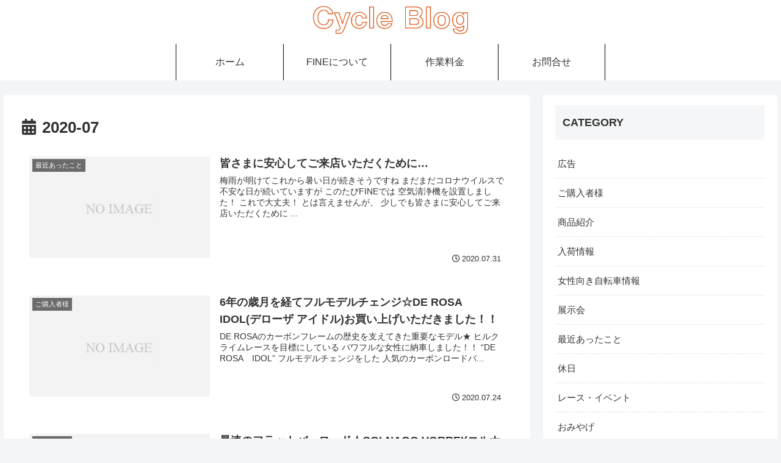

--- FILE ---
content_type: text/html; charset=utf-8
request_url: https://www.google.com/recaptcha/api2/aframe
body_size: 267
content:
<!DOCTYPE HTML><html><head><meta http-equiv="content-type" content="text/html; charset=UTF-8"></head><body><script nonce="SS-0SSG5uAdF0V6yQIyPpw">/** Anti-fraud and anti-abuse applications only. See google.com/recaptcha */ try{var clients={'sodar':'https://pagead2.googlesyndication.com/pagead/sodar?'};window.addEventListener("message",function(a){try{if(a.source===window.parent){var b=JSON.parse(a.data);var c=clients[b['id']];if(c){var d=document.createElement('img');d.src=c+b['params']+'&rc='+(localStorage.getItem("rc::a")?sessionStorage.getItem("rc::b"):"");window.document.body.appendChild(d);sessionStorage.setItem("rc::e",parseInt(sessionStorage.getItem("rc::e")||0)+1);localStorage.setItem("rc::h",'1768719850697');}}}catch(b){}});window.parent.postMessage("_grecaptcha_ready", "*");}catch(b){}</script></body></html>

--- FILE ---
content_type: text/css
request_url: https://www.cycle-fine.com/wp-content/themes/cocoon-child-master/style.css?ver=6.9&fver=20250413031109
body_size: 11562
content:
@charset "UTF-8";
/*!
Theme Name: Cocoon Child
Description: Cocoon専用の子テーマ
Theme URI: https://wp-cocoon.com/
Author: わいひら
Author URI: https://nelog.jp/
Template:   cocoon-master
Version:    1.1.3
*/
/************************************
** 子テーマ用のスタイルを書く
************************************/
/*必要ならばここにコードを書く*/
.orange_text {
  color: #DD4B07;
}

/*Top slider*/
.fv_wrapper {
  position: relative;
  height: 500px;
  width: 100%;
}

.slideshow {
  position: absolute;
  width: 100%;
  height: 100%;
  overflow: hidden;
  z-index: 1;
}

.slideshow-image {
  position: absolute;
  width: 100%;
  height: 100%;
  background: no-repeat 50% 50%;
  background-size: cover;
  background-position: center center;
  animation-name: kenburns;
  animation-timing-function: linear;
  animation-iteration-count: infinite;
  animation-duration: 16s;
  opacity: 1;
  transform: scale(1.2);
}
.slideshow-image:nth-child(1) {
  animation-name: kenburns-1;
  z-index: 3;
}
.slideshow-image:nth-child(2) {
  animation-name: kenburns-2;
  z-index: 2;
}
.slideshow-image:nth-child(3) {
  animation-name: kenburns-3;
  z-index: 1;
}
.slideshow-image:nth-child(4) {
  animation-name: kenburns-4;
  z-index: 0;
}

@keyframes kenburns-1 {
  0% {
    opacity: 1;
    transform: scale(1.2);
  }
  1.5625% {
    opacity: 1;
  }
  23.4375% {
    opacity: 1;
  }
  26.5625% {
    opacity: 0;
    transform: scale(1);
  }
  100% {
    opacity: 0;
    transform: scale(1.2);
  }
  98.4375% {
    opacity: 0;
    transform: scale(1.2117647059);
  }
  100% {
    opacity: 1;
  }
}
@keyframes kenburns-2 {
  23.4375% {
    opacity: 1;
    transform: scale(1.2);
  }
  26.5625% {
    opacity: 1;
  }
  48.4375% {
    opacity: 1;
  }
  51.5625% {
    opacity: 0;
    transform: scale(1);
  }
  100% {
    opacity: 0;
    transform: scale(1.2);
  }
}
@keyframes kenburns-3 {
  48.4375% {
    opacity: 1;
    transform: scale(1.2);
  }
  51.5625% {
    opacity: 1;
  }
  73.4375% {
    opacity: 1;
  }
  76.5625% {
    opacity: 0;
    transform: scale(1);
  }
  100% {
    opacity: 0;
    transform: scale(1.2);
  }
}
@keyframes kenburns-4 {
  73.4375% {
    opacity: 1;
    transform: scale(1.2);
  }
  76.5625% {
    opacity: 1;
  }
  98.4375% {
    opacity: 1;
  }
  100% {
    opacity: 0;
    transform: scale(1);
  }
}
strong.fv_copy {
  position: absolute;
  top: 50%;
  left: 50%;
  transform: translate3d(-50%, -50%, 0);
  z-index: 2;
  text-align: center;
  font-family: Raleway, sans-serif;
  font-weight: 300;
  text-transform: uppercase;
  background-color: rgba(255, 255, 255, 0.75);
  box-shadow: 0 1em 2em -1em rgba(0, 0, 0, 0.5);
  padding: 1em 2em;
  line-height: 1.5;
  font-weight: bold;
}
strong.fv_copy small {
  display: block;
  font-size: 0.7em;
  font-weight: 300;
}
strong.fv_copy small:first-child {
  border-bottom: 1px solid rgba(0, 0, 0, 0.25);
  padding-bottom: 0.5em;
  margin-bottom: 0.4em;
}
strong.fv_copy small:last-child {
  border-top: 1px solid rgba(0, 0, 0, 0.25);
  padding-top: 0.5em;
}
strong.fv_copy p {
  border-top: 1px solid rgba(0, 0, 0, 0.25);
  padding-top: 0.5em;
  font-size: 15px;
  font-weight: normal;
  margin-top: 0.3em;
}

.foot_contact {
  text-align: center;
  padding: 1.5em 0 0.5em 0;
  display: none;
}
.foot_contact p em {
  padding-right: 0.7em;
}
.foot_contact p a {
  display: inline-block;
  color: #333;
}
.foot_contact p a:hover {
  text-decoration: none;
}
.foot_contact p a i {
  color: #DD4B07;
}
.foot_contact .fc_btn {
  display: flex;
  justify-content: space-around;
  padding-top: 1.5em;
}
.foot_contact .fc_btn a {
  color: #333;
  text-decoration: none;
}
.foot_contact .fc_btn .fcb_phone, .foot_contact .fc_btn .fcb_contact {
  display: inline-block;
  width: 45%;
  box-sizing: border-box;
  border-radius: 6px;
  border: solid 1px #555;
  text-align: center;
  padding: 1em 0.1em;
  box-shadow: 1px 1px 1px #ddd;
}
.foot_contact .fc_btn .fcb_phone i, .foot_contact .fc_btn .fcb_contact i {
  padding-right: 0.4em;
  color: #DD4B07;
  font-size: larger;
}
.foot_contact .fc_btn .fcb_contact {
  background: #fff;
  transition: 0.3s;
}
.foot_contact .fc_btn .fcb_contact:hover {
  background-color: #f5f8fa;
}
.foot_contact .fc_holi {
  padding-top: 1em;
}
.foot_contact .fc_holi span {
  display: inline-block;
  font-size: smaller;
  color: #555;
}
.foot_contact .fc_holi span:nth-of-type(2) {
  padding-left: 5px;
}
.foot_contact .fc_holi span::after {
  content: "|";
}
.foot_contact .fc_holi span:last-of-type::after {
  content: none;
}
.foot_contact .fc_holi p.fh_cal a {
  display: inline-block;
  box-sizing: border-box;
  border-radius: 6px;
  border: solid 1px #555;
  text-align: center;
  padding: 0.2em 1.5em;
  box-shadow: 1px 1px 1px #ddd;
  transition: 0.3s;
  background: #fff;
}
.foot_contact .fc_holi p.fh_cal a i {
  padding-right: 0.4em;
  color: #DD4B07;
}
.foot_contact .fc_holi p.fh_cal a:hover {
  background-color: #f5f8fa;
}

footer .footer-bottom {
  margin-top: 0;
}

.greeting .speech-icon img {
  border: solid 1px #ccc;
}
.greeting .speech-name {
  margin-top: -11px;
}
.greeting .speech-wrap {
  margin-bottom: 0;
}

.front-top-page .content {
  margin-top: 2px;
}

.page-template-default #sidebar, .page-template-default .date-tags, .page-template-default .entry-footer {
  display: none;
}
.page-template-default .maker_logo {
  margin-bottom: 0.7em;
  margin-top: -15px;
}
.page-template-default .maker_logo span {
  display: inline-block;
  background: #f5f6f7;
  border-radius: 5px;
  padding: 7px 20px;
  font-size: 14px;
  margin: 0 10px 10px 0;
  color: #DD4B07;
  border: solid 1px #DD4B07;
}
.page-template-default .maker_logo::after {
  content: "...";
}
.page-template-default .entry-content .wp-block-table table {
  width: 100%;
  box-sizing: border-box;
}
.page-template-default .entry-content .wp-block-table table td {
  border: solid 1px #eee;
}

.article h3 {
  border-left-color: #DD4B07;
}

.page-id-17696 .price_caution {
  margin-top: -10px;
}
.page-id-17696 .price_caution li {
  font-size: 14px;
}

/*フォーム*/
.form-table th {
  text-align: left;
}
.form-table th span.must {
  color: #fff;
  background: #e83e33;
  font-size: 12px;
  display: inline-block;
  margin-right: 0.2em;
  font-weight: normal;
  padding: 0 0.3em;
  position: relative;
  top: -3px;
}
.form-table td.privacy-radio label {
  border: #dddddd 1px solid;
  background: #f7f7f7;
  margin-right: 0.5em;
  display: inline-block;
  border-radius: 5px;
  padding: 0.5em 3.5em 0.5em 0.5em;
  cursor: pointer;
}
.form-table td.privacy-radio label.checked-label {
  color: #ff6d50;
  background: #ffd7d8;
  border: #f0abad 1px solid;
}
.form-table td.privacy-radio span a {
  font-size: 14px;
}

.form-submit-wrapper {
  text-align: center;
}
.form-submit-wrapper input {
  cursor: pointer;
  display: inline-block;
  border-radius: 8px;
  padding: 1.2em 2em;
  font-size: 16px;
  background: #DD4B07;
  color: #fff;
  border: none;
  width: 45%;
}
.form-submit-wrapper input[name=submitBack] {
  background: #636363;
}

.header_cal {
  position: absolute;
  background: none;
  right: 0;
  top: 10px;
  display: inline-block;
}
.header_cal a {
  background: #DD4B07;
  color: #fff;
  display: inline-block;
  border-top-left-radius: 6px;
  border-bottom-left-radius: 6px;
  padding: 0.8em 1em 0.7em 1em;
  font-size: 15px;
  text-decoration: none;
}
.header_cal a i {
  font-size: 18px;
}
.header_cal a span {
  padding-left: 7px;
}

/************************************
** レスポンシブデザイン用のメディアクエリ
************************************/
/*1024px以上*/
@media screen and (min-width: 1024px) {
  .navi-in > ul li {
    border-left: solid 1px #000;
  }
  .navi-in > ul li:last-child {
    border-right: solid 1px #000;
  }
  aside#categories-3 {
    display: none;
  }
  aside#categories-2 ul li {
    border-bottom: dotted 1px #ddd;
  }
  aside#categories-2 ul li:last-child {
    border-bottom: none;
  }
  aside#categories-2 ul li a {
    font-size: 15px;
  }
  aside#categories-2 h3 {
    font-size: 18px;
  }
  .greeting {
    padding: 1.2em 2% 0 2%;
  }
  .greeting .speech-balloon {
    margin-top: 22px;
  }
  .logo-image {
    padding-bottom: 0;
  }
  .sidebar {
    padding-top: 0;
  }
  .page-template-default .main {
    width: 100%;
  }
  .page-template-default .main .entry-title, .page-template-default .main article h2 {
    text-align: center;
  }
  .page-id-17606 .entry-content .wp-block-media-text:nth-of-type(even) {
    background: #f5f6f7;
  }
  .page-id-17696 .wp-block-table td:first-child {
    width: 350px;
    font-weight: bold;
  }
  .form-submit-wrapper input {
    transition: 0.3s;
  }
  .form-submit-wrapper input:hover {
    opacity: 0.8;
  }
  p.form_message {
    text-align: center;
  }
  .fixed-header .header-container-in.hlt-top-menu .logo-header img {
    max-height: 42px;
  }
  .header_cal a {
    transition: 0.3s;
  }
  .header_cal a:hover {
    opacity: 0.8;
  }
  .no-scrollable-sidebar .sidebar {
    height: 100% !important;
  }
}
/*1260px以上*/
@media screen and (min-width: 1260px) {
  .greeting {
    padding: 1.2em 0 0 90px;
  }
}
/*1150px以下*/
@media screen and (max-width: 1150px) {
  .greeting p br {
    display: none;
  }
  .greeting .speech-balloon p {
    font-size: 15px;
  }
}
/*1023px以下*/
@media screen and (max-width: 1023px) {
  aside#categories-2 {
    display: none;
  }
  .greeting {
    padding: 2em 2% 0 2%;
  }
  .logo-menu-button a {
    text-align: center;
    display: inline-block;
  }
  .logo-menu-button a img {
    max-height: 30px;
    width: 158px;
    height: 30px;
    display: inline-block;
    position: absolute;
    left: 50%;
    top: 50%;
    margin-left: -79px;
    margin-top: -15px;
  }
  .menu-drawer li {
    margin-bottom: 10px;
  }
  .menu-drawer li a {
    border-radius: 6px;
    border: solid 1px #555;
    text-align: center;
    padding: 1em 0.1em;
    box-shadow: 1px 1px 1px #ddd;
    width: 100%;
    box-sizing: border-box;
    background: #fff;
  }
  .menu-content {
    background: rgba(255, 255, 255, 0.9);
  }
  .header_cal {
    display: none;
  }
}
/*834px以下*/
@media screen and (max-width: 834px) {
  .greeting {
    padding: 2em 16px 16px 16px;
  }
  .page-id-17606 .entry-content .wp-block-media-text figure {
    text-align: center;
  }
  .page-id-17606 .entry-content .wp-block-media-text figure img {
    width: 70%;
  }
  .page-id-17606 .entry-content .wp-block-media-text .wp-block-media-text__content {
    padding-top: 1em;
  }
}
/*480px以下*/
@media screen and (max-width: 480px) {
  .foot_contact {
    padding-top: 1em;
  }
  .foot_contact h4 {
    display: none;
  }
  .foot_contact p {
    font-size: 14px;
  }
  .foot_contact p em {
    font-weight: bold;
  }
  .foot_contact .fc_btn .fcb_phone, .foot_contact .fc_btn .fcb_contact {
    background: #fff;
  }
  .copyright {
    font-size: 11px;
    border-top: solid 1px #ccc9c9;
    padding-top: 1em;
    color: #888;
  }
  .fv_wrapper {
    height: 250px;
  }
  strong.fv_copy {
    box-sizing: border-box;
    width: 74%;
    padding: 1em 0.6em;
  }
  strong.fv_copy p {
    font-size: 12px;
  }
  .e-card-title {
    font-size: 14px;
  }
  .entry-card-thumb {
    margin-right: 12px;
  }
  .greeting {
    padding: 2em 16px 16px 16px;
  }
  .page-template-default .wp-block-cover.has-parallax {
    min-height: 200px !important;
  }
  .page-template-default .maker_logo span {
    font-size: 13px;
    padding: 4px 15px;
  }
  /*フォーム*/
  .form-table th, .form-table td {
    display: block;
  }
  .form-table th span.must {
    font-size: 9px;
    top: -2px;
  }
}